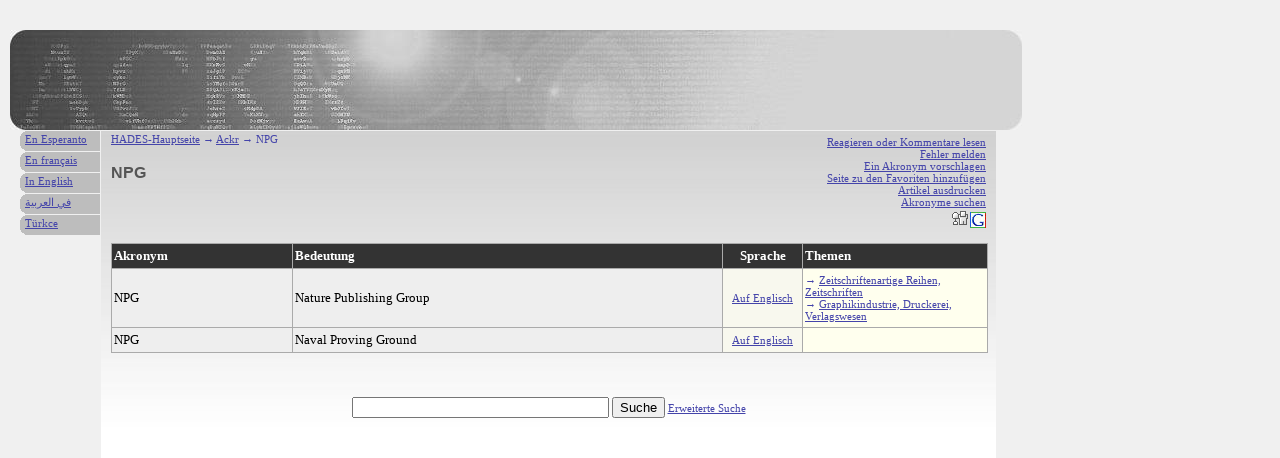

--- FILE ---
content_type: text/html; charset=UTF-8
request_url: http://de.hades-presse.com/ackr/NPG
body_size: 3376
content:
<!DOCTYPE html PUBLIC "-//W3C//DTD XHTML 1.0 Strict//EN" "http://www.w3.org/TR/xhtml1/DTD/xhtml1-strict.dtd">

<html xmlns="http://www.w3.org/1999/xhtml" xml:lang="de" lang="de">

<head>
<title>Akronyme | NPG</title>
<meta http-equiv="Content-Type" content="text/html; charset=UTF-8" />
<meta name="description" content="NPG" />
<meta name="author" content="AdEspéranto" />
<base href="http://de.hades-presse.com/" />
<link rel="shortcut icon" type="image/ico" href="/favicon.ico" />
<link rel="stylesheet" type="text/css" media="screen" href="/ackr/ackr.css" />
</head>

<body>

<div id="kapo"></div>

<div id="teksto">

<ul class="iloj">
<li><a href="http://forum.hades-presse.com/viewtopic.php?t=435">Reagieren oder Kommentare lesen</a></li>
<li><a href="mailto:contact@hades-presse.com?subject=Es gibt einen Fehler '...'">Fehler melden</a></li>
<li><a href="/ackr/sugesti">Ein Akronym vorschlagen</a></li>
<li><a href="javascript:window.external.AddFavorite(location.href, document.title)">Seite zu den Favoriten hinzufügen</a></li>
<li><a href="javascript:window.print()">Artikel ausdrucken</a></li>
<li><a href="/ackr/serci">Akronyme suchen</a></li>
<li><a href="http://digg.com/submit?phase=2&amp;url= http%3A%2F%2Fde%2Ehades%2Dpresse%2Ecom%2Fackr%2FNPG&amp;title=NPG"><img src="/ackr/tags/digg.gif" height="20" width="20" alt="Digg" /></a><a href="https://www.google.com/bookmarks/mark?op=edit&amp;output=popup&amp;bkmk=http%3A%2F%2Fde%2Ehades%2Dpresse%2Ecom%2Fackr%2FNPG&amp;title=NPG"><img src="/ackr/tags/google.png" height="16" width="16" alt="Google" /></a></li>
</ul>

<div class="pozicio"><a href="/">HADES-Hauptseite</a> → <a href="/ackr/">Ackr</a> → NPG</div>

<h1>NPG</h1>

<table>
<tr>
<th>Akronym</th>
<th>Bedeutung</th>
<th class="lingvo">Sprache</th>
<th>Themen</th>
</tr>

<tr>
<td>NPG</td>
<td>Nature Publishing Group</td>
<td class="lingvo"><a href="/ackr/lngv/EN">Auf Englisch</a></td>
<td class="UDC">&rarr; <a href="/ackr/udc/050">Zeitschriftenartige Reihen, Zeitschriften</a><br />&rarr; <a href="/ackr/udc/655">Graphikindustrie, Druckerei, Verlagswesen</a></td>
</tr>

<tr>
<td>NPG</td>
<td>Naval Proving Ground</td>
<td class="lingvo"><a href="/ackr/lngv/EN">Auf Englisch</a></td>
<td class="UDC"></td>
</tr>
</table>


<br />
<br />
<form action="/ackr/sercilo.pl" method="post">
<p>
<input type="text" name="nomo" size="30" maxlength="15"></input>
<input type="submit" value="Suche" />
<span style="font-size:11px"><a href="/ackr/serci">Erweiterte Suche</a></span>
<br /><br /><br />
</p>
</form>

</div>

<div id="langetoj">
<ul>
<li><a href="http://eo.hades-presse.com/ackr/NPG">En Esperanto</a></li>
<li><a href="http://hades-presse.com/ackr/NPG">En français</a></li>
<li><a href="http://en.hades-presse.com/ackr/NPG">In English</a></li>
<li><a href="http://ar.hades-presse.com/ackr/NPG">في العربية</a></li>
<li><a href="http://tr.hades-presse.com/ackr/NPG">Türkce</a></li>
</ul>
</div>

<script type="text/javascript">
var gaJsHost = (("https:" == document.location.protocol) ? "https://ssl." : "http://www.");
document.write(unescape("%3Cscript src='" + gaJsHost + "google-analytics.com/ga.js' type='text/javascript'%3E%3C/script%3E"));
</script>
<script type="text/javascript">
try {
var pageTracker = _gat._getTracker("UA-7260464-4");
pageTracker._trackPageview();
} catch(err) {}</script>

</body>
</html>
